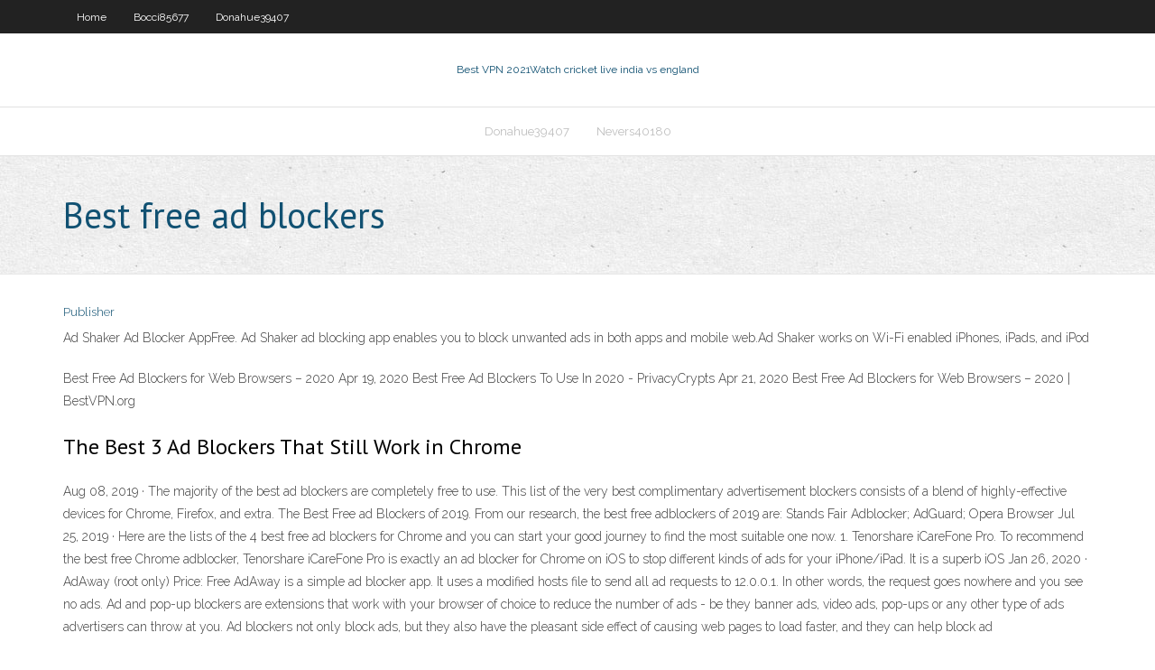

--- FILE ---
content_type: text/html; charset=utf-8
request_url: https://euvpnabitv.netlify.app/nevers40180deqo/best-free-ad-blockers-658.html
body_size: 3199
content:
<!DOCTYPE html><html class=" js flexbox flexboxlegacy canvas canvastext webgl no-touch geolocation postmessage no-websqldatabase indexeddb hashchange history draganddrop websockets rgba hsla multiplebgs backgroundsize borderimage borderradius boxshadow textshadow opacity cssanimations csscolumns cssgradients cssreflections csstransforms csstransforms3d csstransitions fontface generatedcontent video audio localstorage sessionstorage webworkers no-applicationcache svg inlinesvg smil svgclippaths"><head>
<meta charset="UTF-8">
<meta name="viewport" content="width=device-width">
<link rel="profile" href="//gmpg.org/xfn/11">
<!--[if lt IE 9]>

<![endif]-->
<title>Best free ad blockers xvnbh</title>
<link rel="dns-prefetch" href="//fonts.googleapis.com">
<link rel="dns-prefetch" href="//s.w.org">
<link rel="stylesheet" id="wp-block-library-css" href="https://euvpnabitv.netlify.app/wp-includes/css/dist/block-library/style.min.css?ver=5.3" type="text/css" media="all">
<link rel="stylesheet" id="exblog-parent-style-css" href="https://euvpnabitv.netlify.app/wp-content/themes/experon/style.css?ver=5.3" type="text/css" media="all">
<link rel="stylesheet" id="exblog-style-css" href="https://euvpnabitv.netlify.app/wp-content/themes/exblog/style.css?ver=1.0.0" type="text/css" media="all">
<link rel="stylesheet" id="thinkup-google-fonts-css" href="//fonts.googleapis.com/css?family=PT+Sans%3A300%2C400%2C600%2C700%7CRaleway%3A300%2C400%2C600%2C700&amp;subset=latin%2Clatin-ext" type="text/css" media="all">
<link rel="stylesheet" id="prettyPhoto-css" href="https://euvpnabitv.netlify.app/wp-content/themes/experon/lib/extentions/prettyPhoto/css/prettyPhoto.css?ver=3.1.6" type="text/css" media="all">
<link rel="stylesheet" id="thinkup-bootstrap-css" href="https://euvpnabitv.netlify.app/wp-content/themes/experon/lib/extentions/bootstrap/css/bootstrap.min.css?ver=2.3.2" type="text/css" media="all">
<link rel="stylesheet" id="dashicons-css" href="https://euvpnabitv.netlify.app/wp-includes/css/dashicons.min.css?ver=5.3" type="text/css" media="all">
<link rel="stylesheet" id="font-awesome-css" href="https://euvpnabitv.netlify.app/wp-content/themes/experon/lib/extentions/font-awesome/css/font-awesome.min.css?ver=4.7.0" type="text/css" media="all">
<link rel="stylesheet" id="thinkup-shortcodes-css" href="https://euvpnabitv.netlify.app/wp-content/themes/experon/styles/style-shortcodes.css?ver=1.3.10" type="text/css" media="all">
<link rel="stylesheet" id="thinkup-style-css" href="https://euvpnabitv.netlify.app/wp-content/themes/exblog/style.css?ver=1.3.10" type="text/css" media="all">
<link rel="stylesheet" id="thinkup-responsive-css" href="https://euvpnabitv.netlify.app/wp-content/themes/experon/styles/style-responsive.css?ver=1.3.10" type="text/css" media="all">


<meta name="generator" content="WordPress 5.3">

<!-- Start Of Script Generated by Author hReview Plugin 0.0.9.4 by authorhreview.com -->
<meta itemprop="name" content="https://euvpnabitv.netlify.app/nevers40180deqo/best-free-ad-blockers-658.html">
<meta itemprop="description" content="This supplement really curbs my appetite and cravings throughout the day, which was always my biggest struggle with weight loss. I dont find myself eating because Im bored anymore.">
<meta itemprop="summary" content="This supplement really curbs my appetite and cravings throughout the day, which was always my biggest struggle with weight loss. I dont find myself eating because Im bored anymore.">
<meta itemprop="ratingValue" content="5">
<meta itemprop="itemreviewed" content="Best free ad blockers">
<!-- End Of Script Generated by Author hReview Plugin 0.0.9.4 by authorhreview.com -->
</head>
<body class="archive category  category-17 layout-sidebar-none layout-responsive header-style1 blog-style1">
<div id="body-core" class="hfeed site">
	<header id="site-header">
	<div id="pre-header">
		<div class="wrap-safari">
		<div id="pre-header-core" class="main-navigation">
		<div id="pre-header-links-inner" class="header-links"><ul id="menu-top" class="menu"><li id="menu-item-100" class="menu-item menu-item-type-custom menu-item-object-custom menu-item-home menu-item-673"><a href="https://euvpnabitv.netlify.app">Home</a></li><li id="menu-item-909" class="menu-item menu-item-type-custom menu-item-object-custom menu-item-home menu-item-100"><a href="https://euvpnabitv.netlify.app/bocci85677havy/">Bocci85677</a></li><li id="menu-item-658" class="menu-item menu-item-type-custom menu-item-object-custom menu-item-home menu-item-100"><a href="https://euvpnabitv.netlify.app/donahue39407zu/">Donahue39407</a></li></ul></div>			
		</div>
		</div>
		</div>
		<!-- #pre-header -->

		<div id="header">
		<div id="header-core">

			<div id="logo">
			<a rel="home" href="https://euvpnabitv.netlify.app/"><span rel="home" class="site-title" title="Best VPN 2021">Best VPN 2021</span><span class="site-description" title="VPN 2021">Watch cricket live india vs england</span></a></div>

			<div id="header-links" class="main-navigation">
			<div id="header-links-inner" class="header-links">
		<ul class="menu">
		<li></li><li id="menu-item-277" class="menu-item menu-item-type-custom menu-item-object-custom menu-item-home menu-item-100"><a href="https://euvpnabitv.netlify.app/donahue39407zu/">Donahue39407</a></li><li id="menu-item-221" class="menu-item menu-item-type-custom menu-item-object-custom menu-item-home menu-item-100"><a href="https://euvpnabitv.netlify.app/nevers40180deqo/">Nevers40180</a></li></ul></div>
			</div>
			<!-- #header-links .main-navigation -->

			<div id="header-nav"><a class="btn-navbar" data-toggle="collapse" data-target=".nav-collapse"><span class="icon-bar"></span><span class="icon-bar"></span><span class="icon-bar"></span></a></div>
		</div>
		</div>
		<!-- #header -->
		
		<div id="intro" class="option1"><div class="wrap-safari"><div id="intro-core"><h1 class="page-title"><span>Best free ad blockers</span></h1></div></div></div>
	</header>
	<!-- header -->	
	<div id="content">
	<div id="content-core">

		<div id="main">
		<div id="main-core">
	<div id="container" class="masonry" style="position: relative; height: 970.641px;">
		<div class="blog-grid element column-1 masonry-brick" style="position: absolute; left: 0px; top: 0px;">
		<header class="entry-header"><div class="entry-meta"><span class="author"><a href="https://euvpnabitv.netlify.app/posts2.html" title="View all posts by Editor" rel="author">Publisher</a></span></div><div class="clearboth"></div></header><!-- .entry-header -->
		<div class="entry-content">
<p>Ad Shaker Ad Blocker AppFree. Ad Shaker ad blocking app enables you to block unwanted ads in both apps and mobile web.Ad Shaker works on Wi-Fi enabled iPhones, iPads, and iPod </p>
<p>Best Free Ad Blockers for Web Browsers – 2020 Apr 19, 2020 Best Free Ad Blockers To Use In 2020 - PrivacyCrypts Apr 21, 2020 Best Free Ad Blockers for Web Browsers – 2020 | BestVPN.org</p>
<h2>The Best 3 Ad Blockers That Still Work in Chrome</h2>
<p>Aug 08, 2019 ·  The majority of the best ad blockers are completely free to use. This list of the very best complimentary advertisement blockers consists of a blend of highly-effective devices for Chrome, Firefox, and extra. The Best Free ad Blockers of 2019. From our research, the best free adblockers of 2019 are: Stands Fair Adblocker; AdGuard; Opera Browser   Jul 25, 2019 ·  Here are the lists of the 4 best free ad blockers for Chrome and you can start your good journey to find the most suitable one now. 1. Tenorshare iCareFone Pro. To recommend the best free Chrome adblocker, Tenorshare iCareFone Pro is exactly an ad blocker for Chrome on iOS to stop different kinds of ads for your iPhone/iPad. It is a superb iOS   Jan 26, 2020 ·  AdAway (root only) Price: Free AdAway is a simple ad blocker app. It uses a modified hosts file to send all ad requests to 12.0.0.1. In other words, the request goes nowhere and you see no ads.  Ad and pop-up blockers are extensions that work with your browser of choice to reduce the number of ads - be they banner ads, video ads, pop-ups or any other type of ads advertisers can throw at you. Ad blockers not only block ads, but they also have the pleasant side effect of causing web pages to load faster, and they can help block ad  </p>
<h3>Get an Ad Blocker | Protect Against Websites That Spy </h3>
<p>May 01, 2020 10 Best Free Ad Blockers in 2020 - Freedom from Adware Apr 15, 2020 15 Best Free Ad Blocker Software - List Of Freeware Here are 15 best free Ad blocker software.These Ad blocker software let you block Ads easily. All these Ad blocker software are completely free and can be downloaded to Windows PC. These Ad blocker software offer various features, like: block Ads when browsing websites, supports various popular web browsers including Internet Explorer, Mozilla Firefox, Google Chrome, Opera, Maxthon, Slim 2020 5 Best Free Ad Blockers for Edge – Block Ads in Edge May 12, 2020</p>
<ul><li></li><li></li><li></li><li></li><li></li><li></li><li></li><li></li><li></li><li></li><li></li></ul>
		</div><!-- .entry-content --><div class="clearboth"></div><!-- #post- -->
</div></div><div class="clearboth"></div>
<nav class="navigation pagination" role="navigation" aria-label="Записи">
		<h2 class="screen-reader-text">Stories</h2>
		<div class="nav-links"><span aria-current="page" class="page-numbers current">1</span>
<a class="page-numbers" href="https://euvpnabitv.netlify.app/nevers40180deqo/">2</a>
<a class="next page-numbers" href="https://euvpnabitv.netlify.app/posts1.php"><i class="fa fa-angle-right"></i></a></div>
	</nav>
</div><!-- #main-core -->
		</div><!-- #main -->
			</div>
	</div><!-- #content -->
	<footer>
		<div id="footer"><div id="footer-core" class="option2"><div id="footer-col1" class="widget-area one_half">		<aside class="widget widget_recent_entries">		<h3 class="footer-widget-title"><span>New Posts</span></h3>		<ul>
					<li>
					<a href="https://euvpnabitv.netlify.app/kellams28730tu/youtube-unblocker-proxy-zabi">Youtube unblocker proxy</a>
					</li><li>
					<a href="https://euvpnabitv.netlify.app/kellams28730tu/how-to-improve-download-speed-in-utorrent-627">How to improve download speed in utorrent</a>
					</li><li>
					<a href="https://euvpnabitv.netlify.app/nevers40180deqo/ssl-vpn-access-to-corporate-resources-citrix-tev">Ssl vpn access to corporate resources citrix</a>
					</li><li>
					<a href="https://euvpnabitv.netlify.app/nevers40180deqo/rte-player-abroad-hup">Rte player abroad</a>
					</li><li>
					<a href="https://euvpnabitv.netlify.app/kellams28730tu/free-download-torrent-file-juvu">Free download torrent file</a>
					</li>
					</ul>
		</aside></div>
		<div id="footer-col2" class="widget-area last one_half"><aside class="widget widget_recent_entries"><h3 class="footer-widget-title"><span>Top Posts</span></h3>		<ul>
					<li>
					<a href="">Nhl gamecenter free vpn</a>
					</li><li>
					<a href="">Android tablet slow</a>
					</li><li>
					<a href="">Gmail login problems</a>
					</li><li>
					<a href="">Juniper vpn troubleshooting</a>
					</li><li>
					<a href="">Mac setup</a>
					</li>
					</ul>
		</aside></div></div></div><!-- #footer -->		
		<div id="sub-footer">
		<div id="sub-footer-core">
			 
			<!-- .copyright --><!-- #footer-menu -->
		</div>
		</div>
	</footer><!-- footer -->
</div><!-- #body-core -->










</body></html>